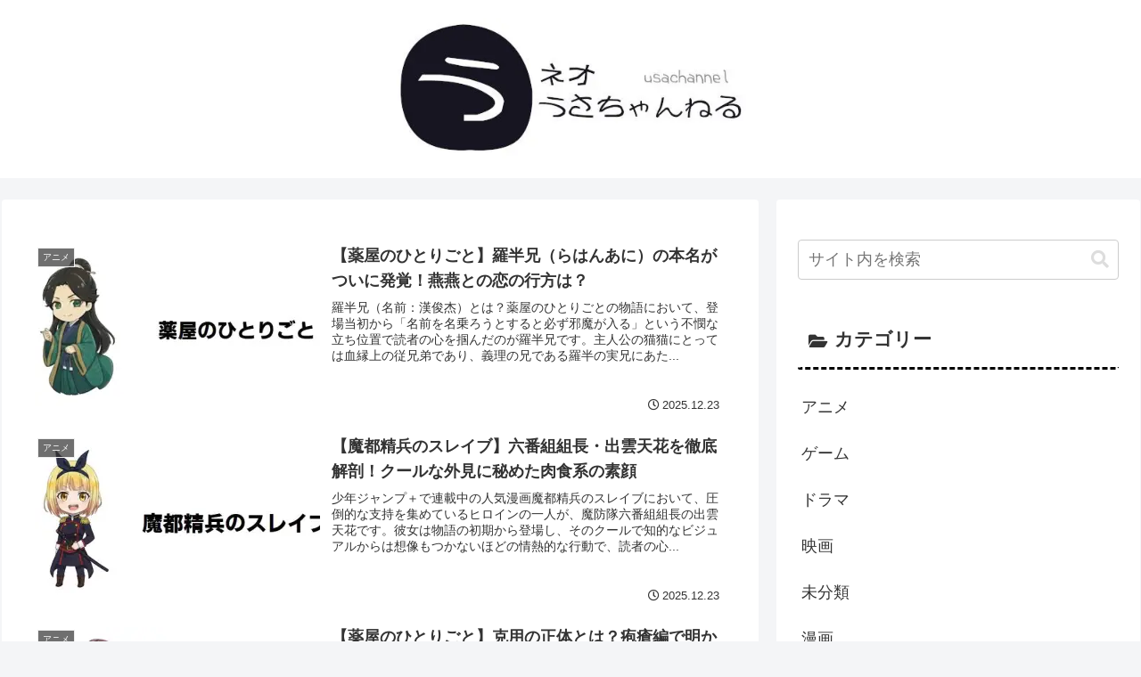

--- FILE ---
content_type: text/css
request_url: https://neo.usachannel.info/wp-content/litespeed/css/5a97f6d2743f2a058392786a1352f8e5.css?ver=84643
body_size: 772
content:
/*!
Theme Name: Cocoon Child
Template:   cocoon-master
Version:    1.1.0
*/
a{text-decoration:none}.article h2{background:none;padding:0}.article h3{border-top:none;border-bottom:none;border-left:none;border-right:none;padding:0}.article h4{border-top:none;border-bottom:none;padding:0}.article h5{border-bottom:none;padding:0}.article h6{border-bottom:none;padding:0}.article h2{padding:1rem 2rem;border-bottom:3px solid #000;background:#313131}.article h2{font-size:20px;line-height:2.6rem;display:block;margin:30px 0 20px;padding:10px 10px;font-weight:700;border-radius:0 10px 0 0;background-color:#313131;border-bottom:4px solid #0000cd;color:#fff}.article h3{font-size:17px;line-height:2.1rem;display:block;margin:20px 0;padding:5px;font-weight:700;color:#313131;border-left:4px solid #313131;border-bottom:2px solid #313131;-o-border-image:linear-gradient(to right,#313131 0% 50%,transparent 100%);border-image:linear-gradient(to right,#313131 0% 50%,transparent 100%);border-image-slice:1}.sidebar h3{border-bottom:3px dashed #000;background:none}.widget h3::before{font-family:"Font Awesome 5 Free";font-size:90%;vertical-align:middle;margin-right:8px;font-weight:900}.widget_links h3::before{content:'\f0c1'}.widget_popular_entries h3::before{content:'\f201'}.widget_new_entries h3::before{content:'\f005'}.widget_categories h3::before{content:"\f07c"}.widget_tag_cloud h3::before{content:'\f02c'}.widget_search h3::before{content:'\f002'}.widget_author_box h3::before{content:'\f007'}.widget_recent_comments h3::before{content:'\f27a'}ol{list-style-type:none}.toc{border-radius:6px}.toc-title{font-weight:700}.toc-title::after{color:#337ab7}.toc-list>li a{font-weight:700;display:block;margin-top:10px;margin-left:10px}.toc-list>li a::before{font-family:"Font Awesome 5 Free";content:"\f144";margin-right:7px}.toc-list>li li a{font-weight:400;font-size:95%;margin-top:0;margin-left:2em}.toc-list>li li a::before{content:"";width:7px;height:7px;left:-2px;display:inline-block;border-radius:50%;background:#90C31F;position:relative;margin-bottom:2px}@media (max-width:880px){.toc-list>li a{margin-left:-10px}.toc-list>li li a{margin-left:-2em}.toc-list>li li a::before{left:3px;margin-bottom:1px}}.toc a:hover{color:#333;text-decoration:underline}.comment-form-email,.comment-form-url,.comment-notes{display:none}.comment-title{margin:5;font-size:24px;background:#72c7e6;color:#fff;padding-left:20px!importantfont-weight:400;border-radius:5px;padding:3px}.comment-title:before{font-family:"Font Awesome 5 Free";content:"\f075";color:#fff;margin-right:4px;border-radius:5px;padding:3px}h3#reply-title.comment-reply-title{margin:0;font-size:24px;background:#72c7e6;color:#fff;padding-left:20px!important;font-weight:400;border:0 solid;border-left:solid 0 #7db4e6!important}h3#reply-title.comment-reply-title:before{font-family:"Font Awesome 5 Free";content:"\f075";color:#fff;margin-right:10px}.comment-btn{background-color:#72c7e6;color:#fff;border:none;font-size:20px;transition:0.5s}.comment-btn:hover{background-color:#49add1;color:#fff;transition:0.5s}.comment-respond{border:2px solid #72c7e6; margin-top:0;border-radius:8px}.comment-respond p{margin:1em 0}#commentform{padding:5px}p.comment-notes{font-size:14px}p.form-submit{margin:2em 0 1em 0}#commentform input[type="text"],#commentform textarea{padding:11px;border:none;border-radius:4px;font-size:18px;width:100%;background:#e2e2e2}#commentform input[type="submit"]{-webkit-appearance:none;padding:11px;width:100%;margin:0;cursor:pointer;background:#72c7e6;color:#fff;border:none;font-size:16px;transition:0.5s}#commentform input[type="submit"]:hover{background:#49add1;transition:0.5s}.comment-list{border:2px solid #72c7e6;padding:0;border-radius:10px 10px 0 0}h2.comment-title{margin:0;font-size:24px;background:#72c7e6;color:#fff;padding-left:20px;font-weight:400;border:0 solid}h2.comment-title:before{font-family:"Font Awesome 5 Free";content:"\f075";color:#fff;margin-right:0;border:0 solid}ol.commets-list{padding:5px}.commets-list>li{border-top:2px dashed #72c7e6;margin:0 0;padding-top:20px}.commets-list>li:first-child{border:none;margin-top:0;padding-top:0}.commets-list .children{border-left:2px solid #ccc;margin:0}.comment-reply-link{color:#fff;border:none;border-radius:5px;background:gray;transition:0.5s}.comment-reply-link:hover{color:#fff;background:#49add1;transition:0.5s}.commets-list .comment-body{margin-bottom:0}a.comment-reply-link{padding:9px;}div.reply{margin:10px}tbody{border-radius:6px}